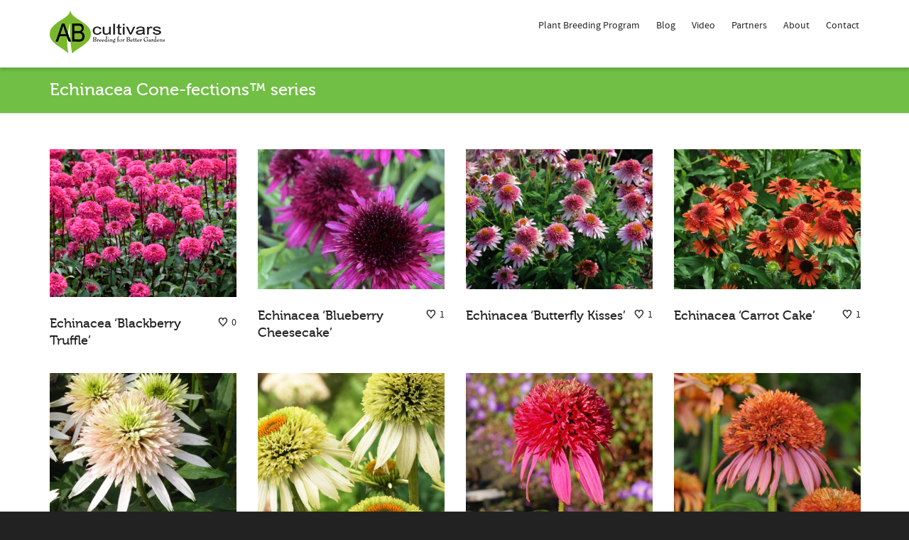

--- FILE ---
content_type: text/plain
request_url: https://www.google-analytics.com/j/collect?v=1&_v=j102&a=1040329284&t=pageview&_s=1&dl=https%3A%2F%2Fwww.ab-cultivars.com%2Fassortment%2Fechinacea%2Fechinacea-cone-fections-series%2F&ul=en-us%40posix&dt=Echinacea%20Cone-fections%E2%84%A2%20series%20%E2%80%93%20AB%20Cultivars&sr=1280x720&vp=1280x720&_u=IEBAAEABAAAAACAAI~&jid=1691760886&gjid=334769554&cid=900402897.1769068678&tid=UA-558475-1&_gid=700237033.1769068678&_r=1&_slc=1&z=2040085982
body_size: -451
content:
2,cG-MWK9RC2PP0